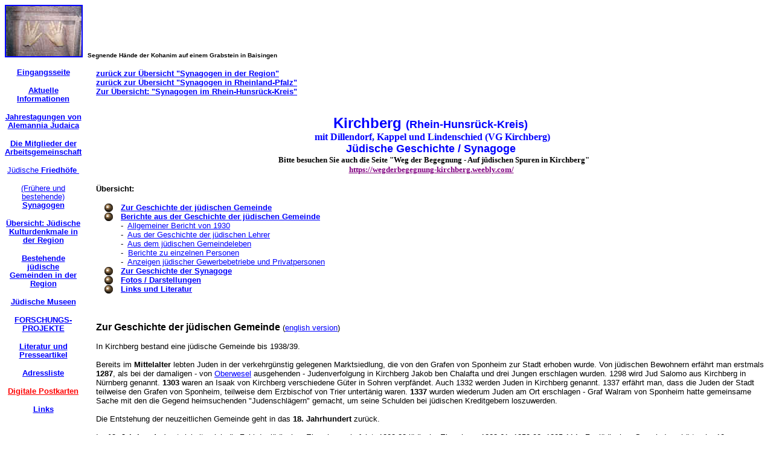

--- FILE ---
content_type: text/html
request_url: http://www.alemannia-judaica.de/kirchberg_synagoge.htm
body_size: 24224
content:
<html>

<head>
<meta http-equiv="Content-Type" content="text/html; charset=windows-1252">
<title>Die Synagoge in Kirchberg (Hunsrück) (Rhein-Hunsrück-Kreis)</title>
<meta name="GENERATOR" content="Microsoft FrontPage 6.0">
<meta name="ProgId" content="FrontPage.Editor.Document">
<meta name="Microsoft Theme" content="indust 0010, default">
<meta name="Microsoft Border" content="tlb, default">
</head>

<body bgcolor="#FFFFFF" text="#000000" link="#0000FF" vlink="#808080" alink="#00CCFF"><!--msnavigation--><table border="0" cellpadding="0" cellspacing="0" width="100%"><tr><td><!--mstheme--><font face="trebuchet ms,arial,helvetica">
<p><a href="images/Images%2024/Baisingen%20Friedhof%20154.jpg">
<img border="2" src="images/Images1/Baisingen_Friedhof_154_small.jpg" alt="Baisingen Friedhof 154.jpg (62551 Byte)" width="125" height="83"></a>&nbsp;
<font size="1"><b>Segnende Hände der Kohanim auf einem Grabstein in Baisingen
</b></font></p>

<!--mstheme--></font></td></tr><!--msnavigation--></table><!--msnavigation--><table dir="ltr" border="0" cellpadding="0" cellspacing="0" width="100%"><tr><td valign="top" width="1%"><!--mstheme--><font face="trebuchet ms,arial,helvetica">
<p align="center" style="line-height: 90%"><a href="index.htm"><br>
<font size="2"><b>Eingangsseite</b></font></a> </p>
<p align="center" style="line-height: 90%"><a href="aktuelles.htm">
<font size="2"><b>Aktuelle Informationen</b></font></a> </p>
<p align="center" style="line-height: 90%"><a href="jahrestagungen.htm"><b>
<font size="2">Jahrestagungen von Alemannia Judaica</font></b> </a></p>
<p align="center" style="line-height: 90%"><font size="2">
<a href="mitglieder_der_arbeitsgemeinschaft.htm"><b>Die Mitglieder der 
Arbeitsgemeinschaft</b></a> </font></p>
<p align="center" style="line-height: 90%"><font size="2">
<a href="juedische_friedhoefe.htm">Jüdische<b> Friedhöfe&nbsp;</b></a></font> </p>
<p align="center" style="line-height: 90%"><font size="2">
<a href="synagogen.htm">(Frühere und bestehende)<b> Synagogen</b></a></font>
</p>
<p align="center" style="line-height: 90%"><font size="2">
<a href="juedische_kulturdenkmale.htm"><b>Übersicht: Jüdische Kulturdenkmale 
in der Region</b></a></font> </p>
<p align="center" style="line-height: 90%"><font size="2">
<a href="bestehende_juedische_gemeinden.htm"><b>Bestehende jüdische Gemeinden 
in der Region</b> </a></font></p>
<p align="center" style="line-height: 90%"><font size="2">
<a href="juedische_museen.htm"><b>Jüdische Museen</b></a></font> </p>
<p align="center" style="line-height: 90%"><font size="2">
<a href="forschungsprojekte.htm"><b>FORSCHUNGS-<br>
PROJEKTE</b></a></font> </p>
<p align="center" style="line-height: 90%"><font size="2">
<a href="literatur_und_presseartikel.htm"><b>Literatur und Presseartikel</b></a></font>
</p>
<p align="center" style="line-height: 90%"><font size="2">
<a href="adressliste.htm"><b>Adressliste</b></a></font> </p>
<p align="center" style="line-height: 90%"><font size="2">
<a href="http://www.guweb.com/cgi-bin/postcard?id=ALEMANNIAJUDAICA">
<font color="#FF0000"><b>Digitale Postkarten</b></font></a></font> </p>
<p align="center" style="line-height: 90%"><font size="2">
<a href="links.htm"><b>Links</b></a></font> </p>
<p>&nbsp; </p>

<!--mstheme--></font></td><td valign="top" width="24"></td><!--msnavigation--><td valign="top"><!--mstheme--><font face="trebuchet ms,arial,helvetica"><p><font size="2">&nbsp;&nbsp;<br>
<b>
<a href="synagogen.htm">
zurück zur Übersicht &quot;Synagogen in der Region&quot;</a>&nbsp;&nbsp;<br>
<a href="rpf_synagogen.htm">
zurück zur Übersicht &quot;Synagogen in Rheinland-Pfalz&quot;</a>&nbsp;<br>
<a href="rpf_synagogen.htm#Rhein-Hunsrück-Kreis">Zur Übersicht:
&quot;Synagogen im Rhein-Hunsrück-Kreis&quot;</a>&nbsp;&nbsp;<br>
&nbsp;&nbsp;&nbsp;&nbsp;&nbsp;</b>
</font>
</p>
<p align="center"><b><font size="5" color="#0000FF">Kirchberg </font><font color="#0000FF" size="4">(Rhein-Hunsrück-Kreis)&nbsp;<br>
</font><font face="Trebuchet MS" color="#0000FF">mit Dillendorf, Kappel 
und Lindenschied (VG Kirchberg)<font color="#0000FF"><br>
</font></font><font color="#0000FF" size="4">Jüdische Geschichte / Synagoge&nbsp;<br>
</font><font face="Trebuchet MS" size="2">&nbsp; Bitte besuchen Sie auch die 
Seite &quot;Weg der Begegnung - Auf jüdischen Spuren in Kirchberg&quot; <br>
&nbsp;<a href="https://wegderbegegnung-kirchberg.weebly.com/"><font color="#800080">https://wegderbegegnung-kirchberg.weebly.com/</font></a>&nbsp;&nbsp;
</font></b></p>
<p><font size="2"><b>Übersicht:&nbsp; </b></font></p>
<!--mstheme--></font><!--msthemelist--><table border="0" cellpadding="0" cellspacing="0" width="100%">
	<!--msthemelist--><tr><td valign="baseline" width="42"><img src="_themes/indust/indbul1a.gif" width="15" height="15" hspace="13" alt="bullet"></td><td valign="top" width="100%"><!--mstheme--><font face="trebuchet ms,arial,helvetica"><font size="2"><b><a href="#Zur Geschichte der jüdischen Gemeinde">Zur Geschichte der jüdischen Gemeinde</a>&nbsp;&nbsp;</b></font><!--mstheme--></font><!--msthemelist--></td></tr>
	<!--msthemelist--><tr><td valign="baseline" width="42"><img src="_themes/indust/indbul1a.gif" width="15" height="15" hspace="13" alt="bullet"></td><td valign="top" width="100%"><!--mstheme--><font face="trebuchet ms,arial,helvetica"><font size="2"><b><a href="#Berichte aus der Geschichte der jüdischen Gemeinde">Berichte aus der Geschichte der jüdischen
    Gemeinde</a>&nbsp;&nbsp;&nbsp;<br>
    </b>-&nbsp; <a href="#Allgemeiner_Bericht_über_Kirchberg_(1930)">Allgemeiner 
	Bericht von 1930</a>&nbsp; <br>
    -&nbsp; <a href="#Aus der Geschichte der jüdischen Lehrer"> Aus der Geschichte der jüdischen Lehrer</a>&nbsp;&nbsp;&nbsp;<br>
    -&nbsp; <a href="#Aus dem jüdischen Gemeindeleben">Aus dem jüdischen
    Gemeindeleben</a>&nbsp;<br>
    -&nbsp; <a href="#Berichte zu einzelnen Personen aus der jüdischen Gemeinde">Berichte
    zu einzelnen Personen</a>&nbsp; <br>
	-&nbsp; <a href="#Anzeigen jüdischer Gewerbebetriebe und Privatpersonen">
	Anzeigen jüdischer Gewerbebetriebe und Privatpersonen</a>&nbsp; &nbsp;&nbsp;</font><!--mstheme--></font><!--msthemelist--></td></tr>
	<!--msthemelist--><tr><td valign="baseline" width="42"><img src="_themes/indust/indbul1a.gif" width="15" height="15" hspace="13" alt="bullet"></td><td valign="top" width="100%"><!--mstheme--><font face="trebuchet ms,arial,helvetica"><font size="2"><b><a href="#Zur Geschichte der Synagoge">Zur Geschichte der Synagoge</a>&nbsp;&nbsp;&nbsp;</b></font><!--mstheme--></font><!--msthemelist--></td></tr>
	<!--msthemelist--><tr><td valign="baseline" width="42"><img src="_themes/indust/indbul1a.gif" width="15" height="15" hspace="13" alt="bullet"></td><td valign="top" width="100%"><!--mstheme--><font face="trebuchet ms,arial,helvetica"><font size="2"><b><a href="#Fotos">Fotos / Darstellungen</a>&nbsp;&nbsp;&nbsp;&nbsp;</b></font><!--mstheme--></font><!--msthemelist--></td></tr>
	<!--msthemelist--><tr><td valign="baseline" width="42"><img src="_themes/indust/indbul1a.gif" width="15" height="15" hspace="13" alt="bullet"></td><td valign="top" width="100%"><!--mstheme--><font face="trebuchet ms,arial,helvetica"><font size="2"><b><a href="#Links und Literatur">Links und Literatur</a>&nbsp;&nbsp;&nbsp;</b></font><!--mstheme--></font><!--msthemelist--></td></tr>
<!--msthemelist--></table><!--mstheme--><font face="trebuchet ms,arial,helvetica">
<p><font size="2">&nbsp;&nbsp;&nbsp;</font></p>
<p><b><a name="Zur Geschichte der jüdischen Gemeinde">Zur Geschichte der jüdischen Gemeinde</a> </b><font size="2">(<a href="#Kirchberg im Huensrueck">english
version</a>)&nbsp;&nbsp;&nbsp;<br>
&nbsp;&nbsp;&nbsp;&nbsp;<br>
In Kirchberg bestand eine jüdische
Gemeinde bis 1938/39.&nbsp;<br>
&nbsp;&nbsp;<br>
Bereits im <b>Mittelalter</b> lebten Juden in der verkehrgünstig gelegenen
Marktsiedlung, die von den Grafen von Sponheim zur Stadt erhoben wurde. Von
jüdischen Bewohnern erfährt man erstmals <b>1287</b>, als bei der damaligen -
von <a href="oberwesel_synagoge.htm">Oberwesel</a> ausgehenden - Judenverfolgung
in Kirchberg Jakob ben Chalafta und drei Jungen erschlagen wurden. 1298 wird Jud Salomo aus
Kirchberg in Nürnberg genannt. <b>1303</b> waren an Isaak von Kirchberg
verschiedene Güter in
Sohren verpfändet. Auch 1332 werden Juden in Kirchberg genannt. 1337 erfährt
man, dass die Juden der Stadt teilweise den Grafen von Sponheim, teilweise dem
Erzbischof von Trier untertänig waren. <b>1337</b> wurden wiederum Juden am Ort
erschlagen - Graf Walram von Sponheim hatte gemeinsame Sache mit den die Gegend
heimsuchenden &quot;Judenschlägern&quot; gemacht, um seine Schulden bei
jüdischen Kreditgebern loszuwerden.&nbsp;&nbsp;&nbsp;&nbsp; &nbsp;<br>
&nbsp;&nbsp;<br>
Die Entstehung der neuzeitlichen Gemeinde geht in das <b>18. Jahrhundert </b>zurück.&nbsp;&nbsp;&nbsp;<br>
<br>
Im <b> 19. Jahrhundert</b> entwickelte sich die Zahl der jüdischen Einwohner wie
folgt: 1808 38 jüdische Einwohner, 1823 61, 1858 92, 1895 114.&nbsp; Zur 
jüdischen Gemeinde gehörten im 19. Jahrhundert auch Juden aus Dillendorf (vgl. 
unten Bericht zu Jacob Mayer), Kappel 
und Lindenschied. &nbsp;<br>
<br>
An <b>Einrichtungen</b> bestanden eine Synagoge (s.u.), eine jüdische Schule
(von 1842 bis 1876 Israelitische Elementarschule, dann
Religionsschule; der Unterrichtsraum und die Lehrerwohnung waren im 
Synagogengebäude),
ein rituelles Bad (Mikwe; im Keller der Synagoge) und ein <a href="kirchberg_friedhof.htm">Friedhof</a>. Zur
Besorgung religiöser Aufgaben der Gemeinde war ein <b> Lehrer</b> angestellt, der
zugleich als Vorbeter und Schochet tätig war (siehe Ausschreibungen der Stelle
unten). Erstmals wird die <b>jüdische Schule</b> 1823 genannt. Damals
unterrichtete an ihr ein Rabbiner Anselm Kahn. Von 1829 bis 1834 war als <b> Lehrer</b>
Isaak Weiss tätig. 1837 wurde Lehrer Simon Scheuer (bisher in <a href="laufersweiler_synagoge.htm">Laufersweiler</a>)
angestellt; seine Nachfolger waren: bis 1841 Elias Jakob Rosenberg aus Gnesen/Provinz
Posen, 1842 Simon Samter (bisher in <a href="bruttig_synagoge.htm">Bruttig</a>),
<b>Nathan Catz </b>(seit 1829 Religionslehrer in Kirchberg, 1842 bis 1867
Elementarlehrer; unter ihm hatte es 1845 und 1862 jeweils 23 Kinder in der
Schule); von 1867 bis 1876/83 Lehrer <b> Moses Mayer gen. </b><b> Eppstein</b>, der nach
Auflösung der Israelitischen Elementarschule noch bis 1883 als Religionslehrer
in Kirchberg tätig war. Von 1883 an hatte die Gemeinde folgende <b>Religionslehrer</b>:
Siegfried Wertheim (1883), Lazarus Tannenwald (1883 bis 1884), David Dublon
(1885), Benno Hummel (1886 bis 1893), Julius Rothschild (1893 bis 1899), Max
Maier (1902 bis 1904), Sami Stern aus Ungarn (1906 bis 1907), Rosenbusch (1909),
Wilhelm Buchheim (aus <a href="rosenthal_synagoge.htm">Rosenthal</a> bei
Frankenberg, 1911 bis 1921), Dagobert Löwenstein (aus <a href="felsberg_synagoge.htm">Felsberg</a>,
1921). 1921 nahmen nur
noch zwölf Kinder am Religionsunterricht teil, vier von ihnen besuchten das
Gymnasium in <a href="simmern_synagoge.htm">Simmern</a>. In den folgenden Jahren
war es immer schwieriger einen eigenen Religionslehrer zu finanzieren. Zunächst
übernahm Lehrer Bernhard Lehmann aus <a href="simmern_synagoge.htm">Simmern</a>
auch den Unterricht in Kirchberg. Als um 1930 alle drei benachbarten Gemeinden -
<b>Kirchberg</b>, <a href="simmern_synagoge.htm">Simmern</a> und <a href="gemuenden_sim_synagoge.htm">Gemünden</a>
- keinen eigenen Lehrer mehr finanzieren konnten, wurde mit Josef Carlebach ein
Bezirksreligionslehrer eingestellt.&nbsp;&nbsp; &nbsp; &nbsp; &nbsp;&nbsp;<br>
&nbsp;&nbsp;<br>
Im <b>Ersten Weltkrieg</b> fiel aus der jüdischen Gemeinde Ernst Israel (geb. 3.7.1895 in Kirchberg, gef. 
22.1.1915).&nbsp;<br>
&nbsp;&nbsp; &nbsp;<br>
<b>
Um 1924</b>, als zur Gemeinde 72 Personen gehörten (etwa 5 % von insgesamt
1.450 Einwohnern), waren die Gemeindevorsteher Alfred Goldschmidt, Julius Frank
und Siegmund Frank. Der Repräsentanz gehörten Heinrich Gerson, Siegmund
Gerson, Julius Hirsch, Simon Mayer, Isidor Stern und Isidor Frank an. Einen
eigenen Lehrer hatte die Gemeinde damals nicht - zum Unterricht der damals sechs
schulpflichtigen Kinder der Gemeinde kam regelmäßig der bereits genannte
Lehrer Bernhard Lehmann aus <a href="simmern_synagoge.htm">Simmern</a>.
<b>1932</b> waren die Gemeindevorsteher Isidor Frank (1. Vors.), Max Heymann
(Schriftführer) und Alfred Israel (Schatzmeister). An jüdischen <b>Vereinen</b>
gab es u.a. den <i>Israelitischen Frauenverein</i> (1932 unter Vorsitz der Frau
von Heinrich Gerson; Zweck und Arbeitsgebiet: Wohltätigkeit). Im Schuljahr
1931/32 erhielten fünf Kinder der Gemeinde Religionsunterricht.&nbsp; &nbsp;<br>
<br>
<b>
1933</b> lebten noch&nbsp;67 jüdische Personen in der Stadt (Zählung Juni
1933). </font><span style="font-size: 10pt">In
den folgenden Jahren sind alle von ihnen auf Grund der Folgen des wirtschaftlichen Boykotts,
der zunehmenden Entrechtung und der
Repressalien weggezogen (46 Personen, davon 31 nach Köln) beziehungsweise
ausgewandert (15 in die Vereinigten Staaten). Beim <b>Novemberpogrom 1938</b>
wurde die Synagoge geschändet (s.u.). Bis September 1939 hatten alle jüdischen
Einwohner die Stadt verlassen.<br>
&nbsp;&nbsp;&nbsp;&nbsp;<br>
</span><font size="2">Von den in Kirchberg geborenen und/oder
längere Zeit am Ort wohnhaften jüdischen Personen sind <b> in der NS-Zeit
umgekommen</b> (Angaben nach den Listen von <a href="http://www.yadvashem.org/">Yad
Vashem, Jerusalem</a> und den Angaben des &quot;<a href="http://www.bundesarchiv.de/gedenkbuch/directory.html">Gedenkbuches
- Opfer der Verfolgung der Juden unter der nationalsozialistischen
Gewaltherrschaft in Deutschland 1933-1945</a>&quot;):&nbsp;Rebekka Emanuel geb.
Hirsch (1890), Julius Epstein
(1923), Alfred Frank (1908), Isidor Frank (1876), Jacob Frank (1901), Johanna
Frank geb. Gerson (1877), Julius Frank (1879), Karoline Frank (1907), Leopold
Frank (1876), Richard Frank (1904), Rosa Frank geb. Mayer (1878), Kurt Friedberg
(1933), Meta Friedberg geb. Gerson (1906), Albert Gerson (1878, <a href="http://www.stolpersteine-stuttgart.de/index.php?docid=528">Stolperstein
in Stuttgart, Theodor-Heuss-Straße 5</a>), Gustav Gerson
(1881), Karl Gerson (1910), Siegmund Gerson (1875), Sybilla Gerson (1885),
Johanna Goldschmidt geb. Frank (1872), Frieda Gutmann geb. Gerson (1887), Alfred
Haimann (1893), Betty Haimann (1907), Emil Haimann (1909), Julius Haimann
(1907), Max Haimann (1888), Ludwig Heymann (1875), David Hirsch (1882), Gustav
Hirsch (1903), Johanna Hirsch (1901), Julius Hirsch (1871), Klara Hirsch (1904),
Rosa Hirsch (1886, <a href="http://stolpersteine-hamburg.de/index.php?MAIN_ID=7&amp;BIO_ID=1244">Stolperstein
in Hamburg, Oberstraße 5</a>), Adelhaide Israel geb. Gerson (1870), Ella Israel (1895),
Mayer Friedrich Israel (1889), Robert Israel (1892), Thea Israel (1927), Julie
Kahn geb. May (1850), Herrmann Kussel (1882), Leopold Kussel (1884), Alwine Leib
geb. Gerson (1871), Jakob Mayer (1907), Jeanette (Jenny) Mayer (1903),
Johanna Mayer geb. Kussel (1877), Josefine Philippine Mayer geb. Mayer (1859, <i>verh.
mit Louis Mayer aus Bad Soden in Berlin</i>), Bertha Michel geb. Haimann
(1907), Rosine Rattenbach geb. Frank (1911), Luise Schmulowitz geb. Frank
(1877), Johanna Ullmann geb. Israel (1863), Adolf Wagner (1872), Amalie Wagner
geb. Samson (1884), Ida Weinberg geb. Gerson (1875), Paula Weinberg geb. Falke
(1898).&nbsp;<br>
&nbsp;<br>
<i>Hinweis: eine Zusammenstellung der Namen auf Grund der angegebenen Listen ist
sehr schwierig, da es in anderen Orten mit Namen Kirchberg auch jüdische
Familien gab. So ist die obige Liste vermutlich unvollständig; auch sind
einzelne Verwechslungen nicht auszuschließen. Die Liste wird bei Vorliegen
weiterer Quellen nochmals überarbeitet.&nbsp;<br>
</i>&nbsp;&nbsp;&nbsp;<br>
Am 8. <b>November 1998</b> wurde von der Stadt Kirchberg auf dem Marktplatz vor der
Tourist-Information ein <b>Gedenkstein</b> für die aus der Stadt ermordeten
Juden
errichtet. Der Gedenkstein enthält die Inschrift &quot;Versöhnung heißt
Erinnerung&quot;.&nbsp;&nbsp;<br>
2017 und 2019 wurden in Kirchberg insgesamt 46 &quot;<b>Stolpersteine</b>&quot; 
verlegt (siehe Presseberichte unten). &nbsp;&nbsp; &nbsp;&nbsp;&nbsp;&nbsp;&nbsp;&nbsp;&nbsp;&nbsp;&nbsp;&nbsp;&nbsp;&nbsp;&nbsp;&nbsp;&nbsp;&nbsp;&nbsp;
&nbsp;<br>
&nbsp; &nbsp;&nbsp;&nbsp;&nbsp;<br>
&nbsp;&nbsp;&nbsp;&nbsp;&nbsp;&nbsp;<br>
&nbsp;&nbsp;&nbsp;&nbsp;&nbsp;&nbsp;<br>
</font><b><a name="Berichte aus der Geschichte der jüdischen Gemeinde">Berichte aus der Geschichte der jüdischen Gemeinde</a>&nbsp;<font size="2"><br>
&nbsp;&nbsp;&nbsp;&nbsp;<br>
<font color="#0000FF"><a name="Allgemeiner_Bericht_über_Kirchberg_(1930)">
Allgemeiner Bericht über Kirchberg 
(1930)</a>&nbsp;</font>&nbsp;</font></b></p><!--mstheme--></font><table border="0" width="86%">
  <tr>
    <td width="100%"><!--mstheme--><font face="trebuchet ms,arial,helvetica"><font size="2">
	<a href="images/Images%20476/Kirchberg%20Israelitisches%20Familienblatt%2019300619.jpg">
	<img border="2" src="images/Images%20476/Kirchberg%20Israelitisches%20Familienblatt%2019300619_small.jpg" align="left" xthumbnail-orig-image="images/Images 476/Kirchberg Israelitisches Familienblatt 19300619.jpg"></a> Artikel 
	im &quot;Israelitischen Familienblatt&quot; vom 19. 
	Juni 1930 (Aus der Reihe <b>&quot;Mit jüdischen Augen 
	durch deutsche Lande - III. Vom Idarwald an den Rhein. <br>
	</b>Von S. Lilienthal, Wiesbaden):&nbsp; &quot;<b>Kirchberg</b>, 427 Meter 
	ü. d. M., ein Städtchen von fast 1.200 Einwohnern, mit stattlicher jüdischer 
	Gemeinde von 1924: 72 Seelen, Synagoge und <a href="kirchberg_friedhof.htm">
	Friedhof</a>. Von den 30 Judenfamilien, die im Anfang des 14. Jahrhunderts 
	in der Grafschaft Sponheim wohnten, scheinen sich etliche in Kirchberg 
	niedergelassen zu haben, denn zirka 1337 wird von hier eine Judenverfolgung 
	gemeldet.<br>
	Da Kirchberg einer der höchstgelegenen Orte des Hunsrück ist und manches 
	interessante Gebäude besitzt und zahlreiche unterhaltsame Spaziergänge 
	aufweist (nach Ravengiersburg, nach Dorf und Burg Dill als Tagestouren; die 
	nach Büchenbeuren und Simmern usw.), hat es mit Recht einen Namen als 
	Luftkurort. Von Kirchberg nach Simmern sind wieder nur zirka 10 1/2 
	Kilometer, die man auch mit der Bahn zurücklegen kann...&quot;&nbsp;&nbsp; </font><!--mstheme--></font></td>
  </tr>
</table><!--mstheme--><font face="trebuchet ms,arial,helvetica">
<p><b><font size="2">&nbsp;&nbsp; <br>
<a name="Aus der Geschichte der jüdischen Lehrer">Aus der Geschichte der
jüdischen Lehrer&nbsp;</a>&nbsp;&nbsp;&nbsp; <br>
<font color="#0000FF">
Ausschreibungen der Stelle des Religionslehrers / Vorbeters / Schochet&nbsp;1879
/ 1884 / 1885 / 1890 / 1891 / 1902 / 1907&nbsp;&nbsp; &nbsp;</font></font></b><font size="2">
</font>
</p>
<!--mstheme--></font><table border="0" width="86%">
  <tr>
    <td width="100%"><!--mstheme--><font face="trebuchet ms,arial,helvetica"><a href="images/Images%20157/Kirchberg%20Israelit%2004061879.jpg"><font size="2"><img border="2" src="images/Images%20157/Kirchberg_Israelit_04061879_small.jpg" alt="Kirchberg Israelit 04061879.jpg (51619 Byte)" width="124" height="67" align="left"></font></a><font size="2">Anzeige
      in der Zeitschrift &quot;Der Israelit&quot; vom 4. Juni <b>1879</b>:
      &quot;Die hiesige Religions-Lehrerstelle, verbunden mit dem Schächter-
      und Vorbeterdienst ist vom 1. August dieses Jahres ab vakant. Jährlich
      fixer Gehalt 600 Mark. Nebenverdienst 5-600 ohne Garantie, freie Wohnung.
      Reisevergütung findet nicht statt, außer wenn Vertrag abgeschlossen
      wird, kann ein bekannter Lehrer am Gehalte etwas mehr erlangen.&nbsp;<br>
      Kirchberg, Rheinpreußen, im Mai 1879.&nbsp;<br>
      Der Synagogen-Vorstand: <b>Benedikt</b>.&quot;&nbsp;&nbsp;&nbsp;&nbsp;&nbsp;&nbsp;</font><!--mstheme--></font></td>
  </tr>
  <tr>
    <td width="100%"><!--mstheme--><font face="trebuchet ms,arial,helvetica"><font size="2">&nbsp;</font><!--mstheme--></font></td>
  </tr>
  <tr>
    <td width="100%"><!--mstheme--><font face="trebuchet ms,arial,helvetica"><a href="images/Images%20157/Kirchberg%20Israelit%2020101884.jpg"><font size="2"><img border="2" src="images/Images%20157/Kirchberg_Israelit_20101884_small.jpg" alt="Kirchberg Israelit 20101884.jpg (50724 Byte)" width="124" height="71" align="left"></font></a><font size="2">Anzeige
      in der Zeitschrift &quot;Der Israelit&quot; vom 20. Oktober <b>1884</b>:
      &quot;Die hiesige Religionslehrerstelle, verbunden mit <i>Chasan</i>
      (Kantor) und <i>Schochet</i> mit einem fixen Jahresgehalt von 5 bis 600
      Mark, nebst 4 bis 500 Mark Nebeneinkünfte und freier Wohnung ist zum 1.
      Januar 1885 zu besetzen.&nbsp;<br>
      Reflektierende wollen baldigst ihre Zeugnisse an den Unterzeichneten
      einsehen.&nbsp;<br>
      Kirchberg. Der Kultus-Vorsteher <b>Benedikt</b>.&nbsp;&nbsp;&nbsp;&nbsp;&nbsp;</font><!--mstheme--></font></td>
  </tr>
  <tr>
    <td width="100%"><!--mstheme--><font face="trebuchet ms,arial,helvetica"><font size="2">&nbsp;&nbsp;</font><!--mstheme--></font></td>
  </tr>
  <tr>
    <td width="100%"><!--mstheme--><font face="trebuchet ms,arial,helvetica"><a href="images/Images%20157/Kirchberg%20Israelit%2026011885.jpg"><font size="2"><img border="2" src="images/Images%20157/Kirchberg_Israelit_26011885_small.jpg" alt="Kirchberg Israelit 26011885.jpg (69596 Byte)" width="124" height="76" align="left"></font></a><font size="2">Anzeige
      in der Zeitschrift &quot;Der Israelit&quot; vom 26. Januar <b>1885</b>:
      &quot;Die Religionslehrer-, Vorbeter- und Schächterstelle ist bis zum 1.
      April dieses Jahres zu besetzen. Reflektierende wollen ihre Zeugnisse
      baldigst an den Unterzeichneten einsehenden. Der Jahresgehalt 600 Mark
      nebst freier Wohnung und 300-400 Mark Nebeneinkünfte.&nbsp;<br>
      Russen und Polen bleiben unberücksichtigt.&nbsp;<br>
      Kirchberg (Regierungsbezirk Koblenz).&nbsp;<br>
      Der Kultusvorsteher <b>B. Benedikt.&quot;</b>&nbsp;&nbsp;&nbsp;</font><!--mstheme--></font></td>
  </tr>
  <tr>
    <td width="100%"><!--mstheme--><font face="trebuchet ms,arial,helvetica"><font size="2">&nbsp;</font><!--mstheme--></font></td>
  </tr>
  <tr>
    <td width="100%"><!--mstheme--><font face="trebuchet ms,arial,helvetica"><a href="images/Images%20157/Kirchberg%20Israelit%2005061890.jpg"><font size="2"><img border="2" src="images/Images%20157/Kirchberg_Israelit_05061890_small.jpg" alt="Kirchberg Israelit 05061890.jpg (43386 Byte)" width="124" height="69" align="left"></font></a><font size="2">Anzeige
      in der Zeitschrift &quot;Der Israelit&quot; vom 5. Juni <b>1890</b>:
      &quot;Wir suchen für 1. Juli dieses Jahres einen unverheirateten,
      tüchtigen Lehrer, Vorbeter und Schochet. Gehalt 5-600 Mark nebst ca.
      3-400 Mark Nebeneinkünften und freier Wohnung. Reflektanten belieben sich
      an den unterzeichneten Vorsteher melden zu wollen. Ausländer finden keine
      Berücksichtigung.&nbsp;<b><br>
      Kirchberg</b> (Hunsrück), 1. Juni 1890. <b>Joseph Gerson.</b>&quot;&nbsp;&nbsp;&nbsp;&nbsp;&nbsp;</font><!--mstheme--></font></td>
  </tr>
  <tr>
    <td width="100%"><!--mstheme--><font face="trebuchet ms,arial,helvetica"><font size="2">&nbsp;&nbsp;</font><!--mstheme--></font></td>
  </tr>
  <tr>
    <td width="100%"><!--mstheme--><font face="trebuchet ms,arial,helvetica"><a href="images/Images%20157/Kirchberg%20Israelit%2004081890.jpg"><font size="2"><img border="2" src="images/Images%20157/Kirchberg_Israelit_04081890_small.jpg" alt="Kirchberg Israelit 04081890.jpg (47514 Byte)" width="124" height="69" align="left"></font></a><font size="2">Anzeige
      in der Zeitschrift &quot;Der Israelit&quot; vom 4. August <b> 1890:</b>
      &quot;Wir suchen per sofort einen unverheirateten, tüchtigen Lehrer,
      Schochet und besonders guten Vorsänger. Gehalt 5 bis 600 Mark nebst ca.
      3-400 Mark Nebeneinkünften und freier Wohnung. Reflektanten belieben sich
      bei dem unterzeichneten Vorsteher melden zu wollen. Ausländer finden
      keine Berücksichtigung.&nbsp;<b><br>
      Kirchberg</b> (Hunsrück), 1. August 1890. <b>Joseph Gerson</b>.&quot;&nbsp;&nbsp;&nbsp;&nbsp;&nbsp;&nbsp;</font><!--mstheme--></font></td>
  </tr>
  <tr>
    <td width="100%"><!--mstheme--><font face="trebuchet ms,arial,helvetica"><font size="2">&nbsp;</font><!--mstheme--></font></td>
  </tr>
  <tr>
    <td width="100%"><!--mstheme--><font face="trebuchet ms,arial,helvetica"><a href="images/Images%20157/Kirchberg%20Israelit%2016031891.jpg"><font size="2"><img border="2" src="images/Images%20157/Kirchberg_Israelit_16031891_small.jpg" alt="Kirchberg Israelit 16031891.jpg (45749 Byte)" width="124" height="74" align="left"></font></a><font size="2">Anzeige
      in der Zeitschrift &quot;Der Israelit&quot; vom 16. März <b>1891</b>:
      &quot;Wir suchen per sofort einen tüchtigen, unverheirateten Lehrer,
      welcher ein guter Vorbeter, Schochet und Kinderlehrer ist. Gehalt bei
      freier Wohnung Mark 600 nebst ca. 300-400 Mark Nebenverdienste. Bewerber
      wollen ihre Zeugnisse an den Unterzeichneten einsenden. Ausländer finden
      keine Berücksichtigung.&nbsp;<br>
      Kirchberg, März 1891. <b>Joseph Gerson</b>,
      Vorstand.&quot;&nbsp;&nbsp;&nbsp;&nbsp;&nbsp;</font><!--mstheme--></font></td>
  </tr>
  <tr>
    <td width="100%"><!--mstheme--><font face="trebuchet ms,arial,helvetica"><font size="2">&nbsp;</font><!--mstheme--></font></td>
  </tr>
  <tr>
    <td width="100%"><!--mstheme--><font face="trebuchet ms,arial,helvetica"><a href="images/Images%20157/Kirchberg%20Israelit%2003011901.jpg"><font size="2"><img border="2" src="images/Images%20157/Kirchberg_Israelit_03011901_small.jpg" alt="Kirchberg Israelit 03011901.jpg (51614 Byte)" width="124" height="150" align="left"></font></a><font size="2">Anzeige
      in der Zeitschrift &quot;Der Israelit&quot; vom 3. Januar <b>1891</b>:
      &quot;Die hiesige<b> Religionslehrer-, Kantor- </b>und<b> Schochetstelle</b>
      ist mit einem Gehalt von 600 Mark und mit einem Nebenverdienst von 300 bis
      400 Mark, nebst freier Wohnung und Heizung, eventuell per sofort zu
      besetzen. Seminaristisch gebildete, unverheiratete Bewerber wollen sich
      bei dem unterzeichneten Vorstand melden.&nbsp;&nbsp;&nbsp;&nbsp;<br>
      <b>David Israel,</b>&nbsp;<br>
      Kirchberg, Hunsrück.&nbsp;&nbsp;<br>
      Der Gewählte bekommt Reisevergütung.&quot;&nbsp;&nbsp;&nbsp;</font><!--mstheme--></font></td>
  </tr>
  <tr>
    <td width="100%"><!--mstheme--><font face="trebuchet ms,arial,helvetica"><font size="2">&nbsp;</font><!--mstheme--></font></td>
  </tr>
  <tr>
    <td width="100%"><!--mstheme--><font face="trebuchet ms,arial,helvetica"><font size="2">
	<a href="images/Images%20480/Kirchberg%20Israelit%20Famblatt%2019020529.jpg">
	<img border="2" src="images/Images%20480/Kirchberg%20Israelit%20Famblatt%2019020529_small.jpg" align="left" xthumbnail-orig-image="images/Images 480/Kirchberg Israelit Famblatt 19020529.jpg"></a>Anzeige 
	in der Zeitschrift &quot;Israelitisches Familienblatt&quot; vom 29. Mai <b>1902</b>: 
	&quot;Gesucht für die hiesige Gemeinde ein<b><br>
	Lehrer, Kantor und Schochet, </b><br>
	welcher seminaristisch gebildet und geborener Deutscher sein muss. Gehalt 
	700 Mark, Nebenverdienst 400 Mark, nebst freier Wohnung und Heizung. Die 
	Stelle kann sofort besetzt werden. Bewerber wollen sich gefälligst melden an <br>
      <b>David Israel,</b>&nbsp;<br>
      <b>Kirchberg</b>, Regierungsbezirk Koblenz.&quot;&nbsp;&nbsp;&nbsp;&nbsp;
	</font><!--mstheme--></font></td>
  </tr>
  <tr>
    <td width="100%"><!--mstheme--><font face="trebuchet ms,arial,helvetica"><font size="2">&nbsp; </font><!--mstheme--></font></td>
  </tr>
  <tr>
    <td width="100%"><!--mstheme--><font face="trebuchet ms,arial,helvetica"><a href="images/Images%20157/Kirchberg%20Israelit%2019091907.jpg"><font size="2"><img border="2" src="images/Images%20157/Kirchberg_Israelit_19091907_small.jpg" alt="Kirchberg Israelit 19091907.jpg (54752 Byte)" width="124" height="75" align="left"></font></a><font size="2">Anzeige
      in der Zeitschrift &quot;Der Israelit&quot; vom 19. September <b>1907</b>:
      &quot;In unserer Gemeinde ist die Stelle eines <b>Religionslehrers,
      Kantors und Schächters sofort zu besetzen.</b>&nbsp;<br>
      Anfangsgehalt 900-1000 Mark, Nebeneinkünfte ca. 5-600 Mark und
      Mietsentschädigung. Seminaristisch gebildete, inländische Bewerber
      belieben Offerten mit Zeugnisabschriften einzureichen.&nbsp;<b><br>
      Kirchberg</b>, (Hunsrück) Regierungsbezirk Koblenz.&nbsp;<br>
      Der Vorsitzende des Vorstandes: <b>D. Israel.</b>&quot;&nbsp;&nbsp;&nbsp;&nbsp;&nbsp;&nbsp;</font><!--mstheme--></font></td>
  </tr>
  <tr>
    <td width="100%"><!--mstheme--><font face="trebuchet ms,arial,helvetica"><font size="2">&nbsp; </font><!--mstheme--></font></td>
  </tr>
  <tr>
    <td width="100%"><!--mstheme--><font face="trebuchet ms,arial,helvetica"><font size="2">
	<a href="images/Images%20480/Kirchberg%20Israelit%20Famblatt%2019100721.jpg">
	<img border="2" src="images/Images%20480/Kirchberg%20Israelit%20Famblatt%2019100721_small.jpg" align="left" xthumbnail-orig-image="images/Images 480/Kirchberg Israelit Famblatt 19100721.jpg"></a>Anzeige 
	in der Zeitschrift &quot;Israelitisches Familienblatt&quot; vom 21. Juli 1910: 
	&quot;Infolge Berufung unseres Lehrers in den öffentlichen Volksschuldienst ist 
	die <b><br>
	Religionslehrer-, Vorbeter- und Schächter-Stelle</b><br>
	in unserer Gemeinde sofort oder per 1. September zu besetzen. <br>
	Das Gehalt beträgt Mk. 1000 .—, Nebeneinkünfte Mk. 500 bis 700 (Mk. 500 
	garantiert). Herr Lehrer <b>Rosenbusch</b> in
	<a href="harmuthsachsen_synagoge.htm">Harmuthsachsen</a> (Bez. Cassel) 
	erteilt gern weitere Auskunft. Nur seminaristisch gebildete Inländer 
	belieben Offerten einzureichen. <br>
	<b>Der Vorsitzende der Repräsentanten: S. Simon. Kirchberg (Regierungsbezirk 
	Koblenz)</b>.&quot;&nbsp;&nbsp;&nbsp; </font><!--mstheme--></font></td>
  </tr>
</table><!--mstheme--><font face="trebuchet ms,arial,helvetica"><p><font size="2">&nbsp;&nbsp;<br>
&nbsp;&nbsp;<br>
<b><a name="Aus dem jüdischen Gemeindeleben">Aus dem
jüdischen Gemeindeleben</a>&nbsp;&nbsp;&nbsp;<br>
<font color="#0000FF">Fortschritte im Gemeindeleben - Bericht von Lehrer Moses
Eppstein (1867)&nbsp;&nbsp;&nbsp;</font></b> </font>
</p>
<!--mstheme--></font><table border="0" width="86%">
  <tr>
    <td width="100%"><!--mstheme--><font face="trebuchet ms,arial,helvetica"><a href="images/Images%20157/Kirchberg%20AZJ%2024121867.JPG"><font size="2"><img border="2" src="images/Images%20157/Kirchberg_AZJ_24121867_small.JPG" alt="Kirchberg AZJ 24121867.JPG (166899 Byte)" width="124" height="245" align="left"></font></a><font size="2">Anzeige
      in der &quot;Allgemeinen Zeitung des Judentums&quot; vom 24. Dezember
      1867: &quot;<b>Kirchberg</b> (Hunsrück), im Dezember (1867). So wie in
      allen Gauen Deutschlands, so zeigt sich auch endlich in unserer
      abgeschlossenen Gegend ein Fortschritt. So lange Juden hier wohnen, waren
      dieselben von jedem öffentlichen Ehrenamte ausgeschlossen; bei der
      gestrigen <b>Stadtratwahl</b> aber wurde zum ersten Male ein Jude,
      Kaufmann Heymann, gewählt, und zwar lediglich von Nichtjuden; ebenso
      haben unsere vorigen Stadträte uns 250 Thaler zu unserem <b>Synagogenbau</b>
      genehmigt. Etwas derartiges kannte man bis dato hier auf dem Hunsrück
      nicht; ebenso wenig wusste man von einer jüdischen <b>Lehrerkonferenz</b>
      etwas; am 20. November dieses Jahres war nun die erste hier in Kirchberg;
      freilich war die Beteiligung eine geringe, denn es erschienen nur acht;
      wenn man aber bedenkt, dass die Lehrer in hiesiger Nähe nicht so dicht
      gesät sind, als in anderen Gegenden, und die Verbindungswege zwischen
      manchen Orten sehr schlecht sind, so kann man mit diesem Anfang wohl
      zufrieden sein, denn es gibt uns doch den Beweis, dass auch den Lehrern
      unserer Gegend der kollegialische Sinn nicht fehlt, wie das schon mitunter
      ausgesprochen wurde, wenn nur die Anregung und Aufforderung eine derartige
      ist, dass uns die Ausführung möglich ist; dass wir uns nicht an den
      westfälischen Konferenzen beteiligen können, hat lediglich darin seinen
      Grund, dass dieselben uns zu entfernt abgehalten werden. So gering dieser
      Anfang, und so schwach unsere Kräfte, so hoffen wir doch, dass unsere
      nächste Konferenz, den 9. März in <a href="hottenbach_synagoge.htm">Hottenbach</a>
      stärker besucht werden wird.&nbsp;&nbsp;&nbsp;&nbsp;&nbsp;&nbsp;<br>
      Also ihr Kollegen der Bezirke Trier und Koblenz! Lasst uns nicht allein!
      reicht uns brüderlich die Hand. Lasst den 9. März uns zu einem Tag der
      Freude werden. So wie die Erde in dieser Zeit zu neuem Leben erwacht, so
      erwachet auch ihr Herren von Mosel und Saar, von Nahe und Glan, aus dem
      langen Schlafe! <b>M. Eppstein</b>.&quot;&nbsp;&nbsp;&nbsp;&nbsp;</font><!--mstheme--></font></td>
  </tr>
</table><!--mstheme--><font face="trebuchet ms,arial,helvetica"><p><font size="2" color="#0000FF"><b>&nbsp;&nbsp;&nbsp; <br>
Spendenaufruf für Jacob Mayer aus Dillendorf (1892) &nbsp;&nbsp;</b></font><font size="2"> 
<i>&nbsp;&nbsp; </i> </font>
</p><!--mstheme--></font><table border="0" width="86%">
  <tr>
    <td width="100%"><!--mstheme--><font face="trebuchet ms,arial,helvetica"><font size="2">
	<a href="images/Images%20480/Kirchberg%20Israelit%2018760126.jpg">
	<img border="2" src="images/Images%20480/Kirchberg%20Israelit%2018760126_small.jpg" align="left" xthumbnail-orig-image="images/Images 480/Kirchberg Israelit 18760126.jpg"></a>Artikel
      in der Zeitschrift &quot;Der Israelit&quot; vom 26. Januar 1876: &quot;<b>Aufruf 
	und Bitte<br>
	an alle edle Glaubensbrüder!</b><i><br>
	'Glücklich ist derjenige, der sich des Armen annimmt, am Tage des Unglücks 
	wird ihn der Ewige retten' </i>(Psalm 41,2). Ein trauriges Missgeschick traf 
	am 12. d. M. unsern armen, schon betagten Mitbürger und Glaubensbruder <b>
	Jacob Mayer</b> aus <b>Dillendorf</b>. Er verlor seine Brieftasche, worin 
	1100 Mark waren; dieselben waren nicht sein Eigentum, sondern zum Abholen 
	von schon verkauften Ochsen bestimmt. Da nun derselbe trotz seiner Armut 
	sich stets als ehrlich erwiesen, und er sich bei seinem unermüdlichen Fleiße 
	etwas Kredit erworben, so trifft ihn dieser Schlag umso mehr, besonders da 
	er schon ziemlich bejahrt und Familienvater von 9 Kindern, von denen der 
	älteste Knabe 15 Jahre alt, ist. <br>
	Wer nun unsere hiesigen Hunsrücker Verhältnisse kennt, wird es den 
	Unterzeichneten nicht verdenken, wenn dieselben ihre Stimme erheben, und um 
	Hilfe und Beisteuer flehen für den Armen.<br>
	Wir sind nicht im Stande, diesem jetzt sehr bedürftigen braven Jehudi 
	aufzuhelfen, und richten an alle edle Herzen die Bitte um Hilfe und Steuer; 
	mögen Alle, denen der Herr Glücksgüter geschenkt hat, ihr Scherflein 
	beitragen, dass dem Armen ge­holfen werde. Der Segen Gottes allen Denen; die 
	da <i>sich des Armen annehmen</i>, am Tage des Leidens rettet der Ewige... 
	Möge unser Ruf nicht vergebens erschallen, <i>Amen</i>.<br>
	Gelder nimmt in Empfang die verehrliche Redaktion dieses Blattes sowie die 
	Unterzeichneten.<br>
	<b>Kirchberg</b> Reg.-Bez., im Januar 1876, <b>M. Eppstein,</b> Lehrer und
	<b>Gerson Josef</b>, Vorstand.&quot;&nbsp;&nbsp;&nbsp;&nbsp;&nbsp;&nbsp;&nbsp;</font><!--mstheme--></font></td>
  </tr>
</table><!--mstheme--><font face="trebuchet ms,arial,helvetica">
<p><font size="2" color="#0000FF"><b>&nbsp;&nbsp; <br>
Spendenaufruf für eine verarmte Familie - unterzeichnet von Lehrer Benno Hummel
(1889)&nbsp;&nbsp;</b></font><font size="2"> </font>
</p>
<!--mstheme--></font><table border="0" width="86%">
  <tr>
    <td width="100%"><!--mstheme--><font face="trebuchet ms,arial,helvetica"><font size="2"><a href="images/Images%20157/Kirchberg%20Israelit%2008041889.jpg"><img border="2" src="images/Images%20157/Kirchberg_Israelit_08041889_small.jpg" alt="Kirchberg Israelit 08041889.jpg (63415 Byte)" width="124" height="126" align="left"></a>Anzeige
      in der Zeitschrift &quot;Der Israelit&quot; vom 8. April 1889: &quot;<b>Edle
      Glaubensgenossen. Rasche Hilfe tut Not!</b>&nbsp;<br>
      Im Vertrauen auf die große Opferwilligkeit in Israel,<i> Erbarmer, Söhne
      von Erbarmern,</i> mich stützend, bittet der Unterzeichnete für einen
      durch unverschuldetes Unglück verarmten Familienvater mildtätige
      Glaubensgenossen, ihm freundliche Gaben gütigst zuführen zu wollen.
      Bewähret auch hier wieder Euren edlen Sinn!&nbsp;<i><br>
      Der Heilige - gepriesen sei er - gebe Euch den Lohn!</i>&nbsp;<br>
      Im Voraus sage ich den edlen Spendern innigsten Dank mit der Bemerkung,
      dass die eingehenden Sendungen im 'Israelit' dankend quittiert
      werden.&nbsp;&nbsp;<br>
      Kirchberg (Hunsrück), 4. April 1889. <b>B. Hummel,</b>
      Lehrer.&quot;&nbsp;&nbsp;&nbsp;&nbsp;&nbsp;&nbsp;&nbsp;</font><!--mstheme--></font></td>
  </tr>
</table><!--mstheme--><font face="trebuchet ms,arial,helvetica">
<p><font size="2">&nbsp;&nbsp;&nbsp;&nbsp;</font><font size="2" color="#0000FF"><b> <br>
Der Arzt Dr. Junkermann in Kirchberg kann wegen seiner antisemitischen 
Verleumdungen nicht länger am Ort tätig sein (1892) &nbsp;&nbsp;</b></font><font size="2"> 
<br>
<i>Anmerkung: zum Xantener Ritualmordvorwurf siehe&nbsp;
<a href="https://de.wikipedia.org/wiki/Xantener_Ritualmordvorwurf">
https://de.wikipedia.org/wiki/Xantener_Ritualmordvorwurf</a>; ähnlicher Bericht 
in der &quot;Israelitischen Wochenschrift&quot; vom 22. Juli 1892 S. 241.&nbsp;&nbsp;&nbsp;
</i> </font>
</p><!--mstheme--></font><table border="0" width="86%">
  <tr>
    <td width="100%"><!--mstheme--><font face="trebuchet ms,arial,helvetica">
	<a href="images/Images%20480/Kirchberg%20Israelit%2018920728.jpg">
	<img border="2" src="images/Images%20480/Kirchberg%20Israelit%2018920728_small.jpg" align="left" xthumbnail-orig-image="images/Images 480/Kirchberg Israelit 18920728.jpg"></a><font size="2">Artikel
      in der Zeitschrift &quot;Der Israelit&quot; vom 28. Juli 1892: &quot;<b>Kirchberg</b>, 
	15. Juli. Wir lesen in der Trier'schen Zeitung: Ziemliches Aufsehen erregt 
	hierselbst die Tatsache, dass der seit einigen Jahren hier praktizierende 
	Arzt, <b>Herr Dr. med. Junkermann, </b>am verflossenen Mittwoch von hier 
	abreiste und nach zwei Tagen seine hiesigen Freunde benachrichtigte, dass er 
	nicht die Absicht habe, hierher zurückzukehren. Wie die 'Hunsrücker Zeitung' 
	erfährt, steht diese plötzliche Abreise im Zusammenhänge mit dem Xantener 
	Knabenmordprozess, in welchem der Vater des Herrn Dr. Junkermann als 
	Hauptzeuge eine besondere Rolle spielte. Laut den 'Oberst Neuesten 
	Nachrichten&quot; war nach den Vorgängen in Xanten seine Stellung hier völlig 
	unhaltbar geworden. Nach der beeideten Aussage seines eigenen Vaters hat 
	Herr Dr. Junkermann ihm (dem Vater) ausdrücklich versichert, dass 'die Juden 
	zu rituellen Zwecken Christen blut brauchten'. Ferner hat, wie Herr 
	Junkermann selbst zugestanden hat, er nach Diktat seines Vaters die anonyme 
	Denunziation gegen den Buschhoff geschrieben. Nachdem er in dieser Sache als 
	Zeuge nach Kleve geladen worden war und sich dort der Sachverhalt, wie oben 
	angegeben, herausgestellt hatte, war für ihn keines Bleibens mehr.&quot;&nbsp;&nbsp;&nbsp;&nbsp;&nbsp;&nbsp;&nbsp;</font><!--mstheme--></font></td>
  </tr>
</table><!--mstheme--><font face="trebuchet ms,arial,helvetica">
<p><font size="2">&nbsp;&nbsp;</font><font size="2" color="#0000FF"><b> </b></font>
<font size="2">&nbsp;<br>
</font><b><font color="#0000FF" size="2">Ein Hunsrück-Gau des Jüdischen Frauenbundes wird 
unter Mitwirkung des Israelitischen Frauenvereins Kirchberg gegründet (1932)&nbsp;</font></b><font size="2"> </font>
</p><!--mstheme--></font><table border="0" width="86%">
  <tr>
    <td width="100%"><!--mstheme--><font face="trebuchet ms,arial,helvetica">
	<a href="images/Images%20480/Simmern%20Israelit%20Famblatt%2019320519.jpg">
	<img border="2" src="images/Images%20480/Simmern%20Israelit%20Famblatt%2019320519_small.jpg" align="left" xthumbnail-orig-image="images/Images 480/Simmern Israelit Famblatt 19320519.jpg"></a><font size="2">Artikel
      in der Zeitschrift &quot;Israelitisches Familienblatt&quot; vom 19. Mai 
	1932: &quot;<b><a href="simmern_synagoge.htm">Simmern</a></b>
      (Hunsrück). <b>(Eine jüdische Frauenversammlung.) </b>Eine jüdische 
	Frauenversammlung von hier noch nicht erlebtem Ausmaß fand am 1. Mai in <b>
	Simmern</b> statt. Der hiesige Israelitische Frauenverein hatte die 
	Nachbarvereine zu einem Vortrage eingeladen, den Frau M. <b>Goldstein</b> 
	aus <a href="wiesbaden_synagoge.htm">Wiesbaden</a> hielt. Der Einladung 
	waren jüdische Frauen aus sämtlichen Orten der Umgegend gefolgt. Die 
	Rednerin wusste die mit Interesse aufhorchende Frauenschar für die 
	gemeinsame Sache zu gewinnen. Lehrer <b>Unikower</b>, der den größten Teil 
	des Hunsrücks als Seelsorger und Religionslehrer betreut, gab dem Wunsche 
	Ausdruck, dass sich die jüdischen Frauen des Hunsrücks dem Jüdischen 
	Frauenbund anschließen möchten. Der Israelitische Frauenverein
	<a href="bad_kreuznach_synagoge.htm">Bad Kreuznach</a> hatte Frau Dr. <b>
	Kullmann</b> entsandt, von der über Fragen hauptsächlich organisatorischer 
	Art referiert wurde. Der Erfolg der Veranstaltung war der Zusammenschluss 
	der Vereine <b>Simmern</b>, <b>Kirchberg</b> 
	und <a href="laufersweiler_synagoge.htm">Laufersweiler</a> zu einem 
	Hunsrück-Gau des Jüdischen Frauenbundes. Aus vereinstechnischen Gründen 
	musste der Anschluss der übrigen Nachbarvereine an den Gau noch vertagt 
	werden.&quot;&nbsp;&nbsp;&nbsp;</font><!--mstheme--></font></td>
  </tr>
</table><!--mstheme--><font face="trebuchet ms,arial,helvetica">
<p><font size="2">&nbsp;&nbsp;<br>
&nbsp;&nbsp;&nbsp;&nbsp;&nbsp;&nbsp;&nbsp;<br>
<a name="Berichte zu einzelnen Personen aus der jüdischen Gemeinde"><b>Berichte
zu einzelnen Personen</b></a>&nbsp;&nbsp;&nbsp; <br>
<b><font color="#0000FF">Erinnerung an einen Gefallenen des </font>
<font face="Trebuchet MS" color="#0000FF">Ersten Weltkrieges aus Kirchberg</font></b>&nbsp;&nbsp; &nbsp; </font>
</p><!--mstheme--></font><table border="0" width="86%">
  <tr>
    <td width="100%"><!--mstheme--><font face="trebuchet ms,arial,helvetica"><font size="2">
	<a href="images/Images%20427/F-88-Senones_F-20180901-Ernst%20Israel.jpg">
	<img border="2" src="images/Images%20427/F-88-Senones_F-20180901-Ernst%20Israel_small.jpg" xthumbnail-orig-image="images/Images 427/F-88-Senones_F-20180901-Ernst Israel.jpg" align="left"></a>Der 
	Kriegsfreiwillige<b> Ernst Israel </b>ist am 22. Januar 1915 bei den Kämpfen 
	bei Senones gefallen. Er war Soldat im
	<a href="http://genwiki.genealogy.net/LIR_99">Landwehr-Infanterie-Regiment 
	99</a>, 3. Kompanie. Er stammte aus Kirchberg (geb. 3. Juli 1895 in 
	Kirchberg). Vgl. Verlustlisten Erster Weltkrieg
	<a href="http://des.genealogy.net/search/show/1402502">
	http://des.genealogy.net/search/show/1402502</a>. <br>
	Links Foto des Grabsteines im Soldatenfriedhof in Senones (Foto und 
	Informationen von Otmar Frühauf).&nbsp; <br>
	Vgl. <a href="https://www.volksbund.de/kriegsgraeberstaette/senones.html">
	https://www.volksbund.de/kriegsgraeberstaette/senones.html</a>.&nbsp; </font><!--mstheme--></font></td>
  </tr>
  </table><!--mstheme--><font face="trebuchet ms,arial,helvetica">
<p><font size="2">&nbsp;&nbsp;&nbsp;&nbsp;&nbsp; </font>
</p><!--mstheme--></font><table border="0" width="87%">
  <tr>
    <td width="100%"><!--mstheme--><font face="trebuchet ms,arial,helvetica"><font size="2"><font color="#0000FF"><b>Über Harry Raymon</b></font>
      (= Harry Heymann, geb. 1926 in Kirchberg, 1925 in die USA emigriert, lebt
      seit den 1960er-Jahren in München)&nbsp;&nbsp;&nbsp;</font><!--mstheme--></font></td>
  </tr>
  <tr>
    <td width="100%"><!--mstheme--><font face="trebuchet ms,arial,helvetica"><font size="2">Über den in Kirchberg als Sohn einer
      jüdischen Kaufmannsfamilie geborenen <b>Schauspieler Harry Raymon</b>
      (geboren als <b>Harry Heymann</b>) siehe u.a.&nbsp;<br>
      - Artikel von Torsten Haselbauer: &quot;<b>'Als Jude hatte ich keine
      Probleme. Eher als Schwuler'.</b> Harry Raymon hat mit Tony Curtis
      gespielt, bei Marlene Dietrich gelernt und war in Marlon Brando
      verliebt...&quot; In: &quot;Jüdische Allgemeine&quot; vom 15. März 2012
      (<a href="http://www.juedische-allgemeine.de/article/view/id/12531">Link
      zum Artikel</a>).&nbsp;<br>
      -&nbsp; Interview im Juli 2004 in Our Munich (yachad.israel-live.de): <a href="http://yachad.israel-live.de/msd/2004/06-raymon.htm">Link
      zu diesem Interview</a>.&nbsp;&nbsp;<br>
	-&nbsp; Wikipedia-Artikel&nbsp;
	<a href="https://de.wikipedia.org/wiki/Harry_Raymon">
	https://de.wikipedia.org/wiki/Harry_Raymon</a>&nbsp; Übersicht über das 
	filmische Werk:&nbsp;&nbsp;<a href="https://www.imdb.com/name/nm0713195/">https://www.imdb.com/name/nm0713195/</a> &nbsp;</font><!--mstheme--></font></td>
  </tr>
  <tr>
    <td width="100%"><!--mstheme--><font face="trebuchet ms,arial,helvetica"><font size="2">Dazu die Autobiographie: Harry <b>Raymon</b>:
      Einmal Exil und zurück. Erschien 2005. 288 Seiten. 14,90 €&nbsp; <a href="http://www.lehmanns.de/shop/literatur/7446438-9783935227117-einmal-exil-und-zurueck">Angezeigt
      bei lehmanns.de</a>&nbsp;&nbsp;</font><!--mstheme--></font></td>
  </tr>
  <tr>
    <td width="100%"><!--mstheme--><font face="trebuchet ms,arial,helvetica"><font size="2">&nbsp;</font><!--mstheme--></font></td>
  </tr>
  <tr>
    <td width="100%"><!--mstheme--><font face="trebuchet ms,arial,helvetica"><font size="2">
	<a href="images/Images%20437/Kirchberg%20Hunsrueck%20Regentropfen.jpg">
	<img border="2" src="images/Images%20437/Kirchberg%20Hunsrueck%20Regentropfen_small.jpg" xthumbnail-orig-image="images/Images 437/Kirchberg Hunsrueck Regentropfen.jpg" align="left"></a>Harry 
	Raimon erstellte 1982 den autobiographischen Film &quot;Regentropfen&quot;. Abbildung 
	aus <a href="https://www.imdb.com/title/tt0082980/?ref_=nm_knf_i1">
	https://www.imdb.com/title/tt0082980/?ref_=nm_knf_i1</a>&nbsp;&nbsp; <br>
	Dazu Beitrag von Anne Frederiksen in &quot;Die Zeit&quot; vom 10. Juni 1983: <b>
	&quot;Fernseh-Vorschau: Jüdisches Kleinbürger-Schicksal. </b><br>
	Der kleine Bennie Goldbach versteht die Welt nicht mehr. Er quengelt, er 
	bettelt, aber die Eltern haben kein Einsehen. Zum Pesach-Fest darf er in 
	diesem Jahr keine Mazza, ungesäuerte Brote, an Verwandte und Bekannte 
	verteilen. Es ist das Jahr 1933, und auch in der kleinen Stadt Kirchberg im 
	Hundsrück spürt man bereits, was die neuen Machthaber in Berlin sich 
	ausgedacht haben, um die jüdische Bevölkerung zu bedrohen. Die Ohrfeige, die 
	eine jüdische Geschäftsfrau einem mit Heil Hitler grüßenden Jungen verpasst, 
	führt zwar noch nicht zur Bestrafung, die Zeichen der Zeit jedoch werden 
	mehr und mehr spürbar: Uniformierte postieren sich vor jüdischen Geschäften, 
	der Fleischer darf jüdischen Bewohnern nichts mehr verkaufen, und auf der 
	Straße schaut man rasch zur Seite, wenn man der Familie Goldbach begegnet... 
	.&quot;<br>
	<a href="https://www.zeit.de/1983/24/juedisches-kleinbuerger-schicksal">Link 
	zum Artikel </a></font><!--mstheme--></font></td>
  </tr>
</table><!--mstheme--><font face="trebuchet ms,arial,helvetica">
<p><font size="2">&nbsp;&nbsp;&nbsp;&nbsp;&nbsp;&nbsp;&nbsp;<br>
&nbsp;&nbsp;&nbsp;&nbsp;&nbsp;&nbsp;&nbsp;<br>
<b><a name="Anzeigen jüdischer Gewerbebetriebe und Privatpersonen">Anzeigen jüdischer Gewerbebetriebe und Privatpersonen</a>&nbsp;&nbsp;&nbsp;<br>
<font color="#0000FF">Anzeige des Manufakturwaren-, Konfektions- und 
Möbelgeschäftes S. Simon (1916)&nbsp;</font></b> </font>
</p><!--mstheme--></font><table border="0" width="86%">
  <tr>
    <td width="100%"><!--mstheme--><font face="trebuchet ms,arial,helvetica"><font size="2">
	<a href="images/Images%20480/Kirchberg%20Israelit%20Famblatt%2019160113.jpg">
	<img border="2" src="images/Images%20480/Kirchberg%20Israelit%20Famblatt%2019160113_small.jpg" align="left" xthumbnail-orig-image="images/Images 480/Kirchberg Israelit Famblatt 19160113.jpg"></a>Anzeige
      in der Zeitschrift &quot;Israelitisches Familienblatt&quot; vom 13. Januar 
	1916:&nbsp;&quot;<b>Lehrling</b><br>
	mit guter Schulbildung zu Ostern gesucht. Kost und Wohnung im Hause.<b><br>
	S. Simon<br>
	Kirchberg (Hunsrück.)<br>
	Manufakturwaren, Konfektion und Möbel.&quot;&nbsp;</b></font><!--mstheme--></font></td>
  </tr>
</table><!--mstheme--><font face="trebuchet ms,arial,helvetica">
<p><font size="2">&nbsp;&nbsp; <b><br>
<font color="#0000FF">Traueranzeige für Joseph Gerson (1916)&nbsp;</font></b> </font>
</p><!--mstheme--></font><table border="0" width="86%">
  <tr>
    <td width="100%"><!--mstheme--><font face="trebuchet ms,arial,helvetica">
	<a href="images/Images%20480/Kirchberg%20Israelit%20Famblatt%2019261104.jpg">
	<img border="2" src="images/Images%20480/Kirchberg%20Israelit%20Famblatt%2019261104_small.jpg" align="left" xthumbnail-orig-image="images/Images 480/Kirchberg Israelit Famblatt 19261104.jpg"></a><font size="2">Anzeige
      in der Zeitschrift &quot;Israelitisches Familienblatt&quot; vom 4. November 
	1926:&nbsp;&quot;Heute abend entschlief sanft nach langem, mit großer Geduld 
	ertragenem Leiden, Herr<b><br>
	Joseph Gerson</b><br>
	aus <b>Kirchberg</b>, nach vollendetem 82. Le­bensjahre.<br>
	Namens der trauernd Hinterbliebenen:<br>
	<b>Heinrich Gerson.</b><br>
	<b>Kirchberg</b> Hunsrück, 27. Oktober 1926.&quot;&nbsp;</font><!--mstheme--></font></td>
  </tr>
</table><!--mstheme--><font face="trebuchet ms,arial,helvetica">
<p><font size="2">&nbsp; <b>&nbsp;<br>
<font color="#0000FF">Verlobungsanzeige von Hede Simon mit Dr. Curt Nemrow und 
Erna Rosenthal mit Kurt Simon (1932)&nbsp;</font></b> </font>
</p><!--mstheme--></font><table border="0" width="86%">
  <tr>
    <td width="100%"><!--mstheme--><font face="trebuchet ms,arial,helvetica">
	<a href="images/Images%20480/Kirchberg%20Israelit%20Famblatt%2019321124.jpg">
	<img border="2" src="images/Images%20480/Kirchberg%20Israelit%20Famblatt%2019321124_small.jpg" align="left" xthumbnail-orig-image="images/Images 480/Kirchberg Israelit Famblatt 19321124.jpg"></a><font size="2">Anzeige
      in der Zeitschrift &quot;Israelitisches Familienblatt&quot; vom 24. November 
	1932 1932:&nbsp;&quot;Ihre <b>Verlobung</b> geben bekannt: <b><br>
	HEDE SIMON&nbsp;&nbsp; -&nbsp; Dr. med. CURT NEMROW</b><br>
	Berlin W 15 DüsseldorferStr.43I&nbsp; - Berlin N 69 Exerzierstr. 11a<br>
	<b>Kirchberg (Hunsrück)</b>&nbsp;&nbsp;&nbsp; Leipzig N 22 Norderneyer Weg 
	10a<br>
	<br>
	<b>ERNA ROSENTHAL&nbsp; -&nbsp; KURT SIMON</b><br>
	Bayreuth Opernstr. 11&nbsp; -&nbsp; Brüssel 168 Rue Belliard&nbsp; <br>
	<b>Kirchberg (Hunsrück) </b><br>
	November 1932&quot;<b>&nbsp; &nbsp;</b></font><!--mstheme--></font></td>
  </tr>
</table><!--mstheme--><font face="trebuchet ms,arial,helvetica">
<p><font size="2">&nbsp; <br>
&nbsp;&nbsp;&nbsp;&nbsp;&nbsp;&nbsp; <br>
&nbsp;&nbsp;&nbsp;</font><b><font size="2">&nbsp;&nbsp;&nbsp;&nbsp;<br>
</font>
<a name="Zur Geschichte der Synagoge">
Zur Geschichte der Synagoge</a>&nbsp;&nbsp;&nbsp;<font size="2">&nbsp;&nbsp;&nbsp;&nbsp;&nbsp;&nbsp;&nbsp;&nbsp;&nbsp;<br>
&nbsp;&nbsp;&nbsp;&nbsp;&nbsp;&nbsp;&nbsp;<br>
</font></b>
<font size="2"><b>1817</b> erbaute die jüdische Gemeinde in der damaligen
Affengasse (später: Glöcknergasse) eine Synagoge beziehungsweise kaufte ein Haus, um es zu einer
Synagoge umzubauen. Im Betsaal dieser Synagoge war Platz für etwa 40 bis 45 
Menschen. <b>Um 1856</b> war die Bausubstanz allerdings so schlecht
geworden, dass der Neubau einer Synagoge nötig war. Da die finanziellen Mittel
nicht vorhanden waren, verzögerte sich der Neubau allerdings über etliche
Jahre. <b>1867</b> sagte die Stadt auf Antrag der jüdischen Gemeinde 250 Thaler
(750 Mark)
zu, sobald mit dem Neubau begonnen würde. <b>1880</b> wurde eine Kollekte in
anderen jüdischen Gemeinden durchgeführt. <b>1883</b> konnte endlich mit dem
Neubau der Synagoge auf den Fundamenten des Vorgängerbaus begonnen werden. Wann
sie genau eingeweiht wurde, ist nicht bekannt.&nbsp;&nbsp;&nbsp;<br>
&nbsp;&nbsp;&nbsp;&nbsp;<br>
</font><font size="2" color="#0000FF"><b>Blitzeinschlag in der Synagoge (1911)&nbsp;&nbsp;&nbsp;</b></font>
</p>
<!--mstheme--></font><table border="0" width="86%">
  <tr>
    <td width="100%"><!--mstheme--><font face="trebuchet ms,arial,helvetica"><font size="2"><a href="images/Images%20157/Kirchberg%20Israelit%2001061911.jpg"><img border="2" src="images/Images%20157/Kirchberg_Israelit_01061911_small.jpg" alt="Kirchberg Israelit 01061911.jpg (28861 Byte)" width="124" height="22" align="left"></a>Artikel
      in der Zeitschrift &quot;Der Israelit&quot; vom 1. Juni 1911:
      &quot;Kreuznach, 19. Mai (1911). <b>Schwere Unwetter </b>mit Hagelschlag
      haben gestern an der oberen Nahe und auf dem Hunsrück großen Schaden
      angerichtet. In <b>Kirchberg</b> schlug der Blitz in die <b>Synagoge</b>
      ein.&quot;&nbsp;&nbsp;&nbsp;</font><!--mstheme--></font></td>
  </tr>
</table><!--mstheme--><font face="trebuchet ms,arial,helvetica">
<p align="left"><font size="2">Beim <b>Novemberpogrom 1938</b> wurde die Synagoge
durch SA-Männer überfallen und geschändet. Inneneinrichtung und Ritualien
wurden auf den Marktplatz getragen und dort verbrannt. Der Dachstuhl der
Synagoge wurde angezündet, doch konnte der Brand von Nachbarn gelöscht werden.
Im Dezember 1938 wollte die Stadt Kirchberg das Gebäude erwerben, doch konnte 
der Kauf nicht vollzogen werden. Nach einer Renovierung wurde das Gebäude ein 
Jahr lang als Heim für die Hitler-Jugend und in den weiteren Kriegsjahren als 
Schneiderwerkstatt und als Lager für französische
Kriegsgefangene verwendet.&nbsp;&nbsp;<br>
&nbsp;&nbsp;<br>
<b>Nach 1945</b> und nach Abschluss des Restitutionsverfahrens erwarb der
Musikverein Kirchberg 1890 das Synagogengebäude im Jahr <b>1952</b>. Der Verein
verkaufte es jedoch wieder <b>1970 an einen Privatmann</b>. Zwei Jahre später wurde 
von diesem die ehemalige
Synagoge abgebrochen. Beim Abbruch wurde eine Genisa entdeckt mit Büchern, 
Schriftstücken und rituellen Kultgegenständen, die sich heute zum Großteil in 
Privatbesitz befinden. Am neu errichteten Wohnhaus auf dem Synagogengrundstück 
erinnert eine Gedenktafel an die Synagoge.&nbsp;&nbsp;&nbsp; &nbsp;<br>
&nbsp; <br>
In der Sammlung des Kirchberger Heimathauses befindet sich der originale <b>
Chanukka-Leuchter</b> aus der ehemaligen Kirchberger Synagoge. <br>
<a href="https://www.stadtkirchberg.de/heimathaus.html">
https://www.stadtkirchberg.de/heimathaus.html</a> <br>
&nbsp;&nbsp;<br>
&nbsp;&nbsp;<br>
</font><b>Adresse/Standort der Synagoge</b>:&nbsp;<font size="2">&nbsp;&nbsp;&nbsp;Glöcknergasse
4 (ehemalige Affengasse 205)&nbsp;&nbsp; &nbsp;<br>
&nbsp;&nbsp;<br>
&nbsp;&nbsp;<br>
</font><b>
<a name="Fotos">
Fotos</a><br>
</b><font size="2">(Quelle: Landesamt s.Lit. S. 206)&nbsp;&nbsp; &nbsp;</font>
</p>
<!--mstheme--></font><table border="0" width="84%">
  <tr>
    <td width="33%" align="center"><!--mstheme--><font face="trebuchet ms,arial,helvetica"><font size="2"><b>Die Synagoge im
      Ortsbild&nbsp;<br>
      von Kirchberg&nbsp;</b></font><!--mstheme--></font></td>
    <td width="33%" align="center"><!--mstheme--><font face="trebuchet ms,arial,helvetica"><a href="images/Images%20239/Kirchberg%20Stadt%20101.jpg"><font size="2"><img border="2" src="images/Images%20239/Kirchberg_Stadt_101_small.jpg" alt="Kirchberg Stadt 101.jpg (93441 Byte)" width="120" height="81"></font></a><!--mstheme--></font></td>
    <td width="34%" align="center"><!--mstheme--><font face="trebuchet ms,arial,helvetica"><a href="images/Images%20239/Kirchberg%20Synagoge%20110.jpg"><font size="2"><img border="2" src="images/Images%20239/Kirchberg_Synagoge_110_small.jpg" alt="Kirchberg Synagoge 110.jpg (53996 Byte)" width="95" height="114"></font></a><!--mstheme--></font></td>
  </tr>
  <tr>
    <td width="33%" align="center"><!--mstheme--><font face="trebuchet ms,arial,helvetica"><font size="2">&nbsp;</font><!--mstheme--></font></td>
    <td width="33%" align="center"><!--mstheme--><font face="trebuchet ms,arial,helvetica"><font size="2">Der Standort der Synagoge ist
      auf der<br>
      &nbsp;Luftaufnahme von Kirchberg (um 1930) markiert&nbsp;&nbsp;</font><!--mstheme--></font></td>
    <td width="34%" align="center"><!--mstheme--><font face="trebuchet ms,arial,helvetica"><font size="2">Ausschnitt aus&nbsp;<br>
      der Luftaufnahme&nbsp;&nbsp;&nbsp;</font><!--mstheme--></font></td>
  </tr>
  <tr>
    <td width="33%" align="center"><!--mstheme--><font face="trebuchet ms,arial,helvetica"><font size="2">&nbsp;</font><!--mstheme--></font></td>
    <td width="33%" align="center"><!--mstheme--><font face="trebuchet ms,arial,helvetica"><font size="2">&nbsp;</font><!--mstheme--></font></td>
    <td width="34%" align="center"><!--mstheme--><font face="trebuchet ms,arial,helvetica"><font size="2">&nbsp;</font><!--mstheme--></font></td>
  </tr>
</table><!--mstheme--><font face="trebuchet ms,arial,helvetica">
<p align="left"><font size="2">&nbsp;<br>
&nbsp;<br>
</font><b><font size="3"><a name="Erinnerungsarbeit vor Ort - einzelne Berichte">Erinnerungsarbeit
vor Ort - einzelne Berichte</a></font></b><font size="2">&nbsp;&nbsp;</font></p>
<!--mstheme--></font><table border="0" width="86%">
  <tr>
    <td width="100%"><!--mstheme--><font face="trebuchet ms,arial,helvetica"><font size="2"><font color="#FF0000"><b>Februar 2016:</b></font>
      <b><font color="#0000FF">In Kirchberg sollen &quot;Stolpersteine&quot;
      verlegt werden&nbsp;&nbsp; &nbsp;</font></b></font><!--mstheme--></font></td>
  </tr>
  <tr>
    <td width="100%"><!--mstheme--><font face="trebuchet ms,arial,helvetica"><font size="2">Artikel von Werner Dupuis in der
      &quot;Rhein-Zeitung&quot; vom 21. Februar 2016 (auszugsweise zitiert):
      &quot;<b>Kirchberg diskutiert über Stolpersteine<br>
      Kirchberg. Stolpersteine sind Symbole, die eine Erinnerung an die Schreckensherrschaft der Nationalsozialisten lebendig erhalten. Auch in Kirchberg sollen diese Zeichen gegen das Vergessen des Kölner Künstlers Gunter Demnig verlegt werden.<br>
      </b>Stolpersteine in Kirchberg - Auf Einladung des Beigeordneten Werner Klockner traf sich ein Kreis Interessierter zur Vorbereitung des Projektes...<br>
      In der Region Rhein-Hunsrück sind in Kastellaun, Oberwesel, Bacharach, Budenbach, auf Burg Waldeck bei Dorweiler sowie in Rhaunen Stolpersteine verlegt. Kirchberg soll folgen. In Gemünden ist eine Initiative zumindest gestartet. In Simmern tut man sich noch schwer mit der Diskussion.<br>
      Möglichst weite Kreise der Bevölkerung, Alt und Jung sollen in den Entstehungsprozess mit eingebunden werden, waren sich Klockner und alle Teilnehmer des Kirchberger Gesprächs einig. Ein wichtiger Part wird dabei den Schulen beigemessen. Lehrer des Ausonius-Gymnasiums und der dazugehörigen Realschule plus sollen sich daran beteiligen. Mit dabei sollen auch die Kirchengemeinden sein. Pfarrer Jürgen Wagner von der freien evangelischen Gemeinde und sein protestantischer Kollege Manfred Stoffel sagten ihre Unterstützung zu...<br>
      Werner Johann, historisch versierter Mitarbeiter der Kirchberger Verwaltung, sieht gute Chancen, die jüdische Vergangenheit Kirchbergs in einen geplanten Stadtrundweg zu integrieren. In seiner Funktion als Beigeordneter will Klockner Verwaltung und Stadtrat und dessen Ausschüsse in alle Aktivitäten mit einbinden.&quot;&nbsp;&nbsp;<br>
      <a href="http://www.rhein-zeitung.de/region/lokales/hunsrueck_artikel,-kirchberg-diskutiert-ueber-stolpersteine-_arid,1444285.html">Link
      zum Artikel</a>&nbsp;&nbsp;&nbsp;&nbsp;&nbsp; &nbsp;</font><!--mstheme--></font></td>
  </tr>
  <tr>
    <td width="100%"><!--mstheme--><font face="trebuchet ms,arial,helvetica"><font size="2">&nbsp;</font><!--mstheme--></font></td>
  </tr>
  <tr>
    <td width="100%"><!--mstheme--><font face="trebuchet ms,arial,helvetica"><font size="2"><b>
	<font face="Trebuchet MS" color="#FF0000">November 2017</font></b>:
	<font face="Trebuchet MS" color="#0000FF"><b>Verlegung von 22 
	&quot;Stolpersteinen&quot; in Kirchberg&nbsp; </b></font></font><!--mstheme--></font></td>
  </tr>
  <tr>
    <td width="100%"><!--mstheme--><font face="trebuchet ms,arial,helvetica">
	<p align="left"><font size="2">Artikel in der &quot;Rhein-Hunsrück-Zeitung&quot; vom 
	26. November 2018: &quot;<b>Kirchberg. Holocaust: Dokumentation erinnert an 
	Stolpersteinverlegung</b><br>
	Am 7. November 2017 wurden 22 Stolpersteine verlegt, die an Schicksal von 
	aus Kirchberg stammenden Juden erinnern sollen, die im Nationalsozialismus 
	vertrieben oder vernichtet wurden. Eingebettet war die Aktion in eine Reihe 
	von Veranstaltungen und Vorträgen, die von einem breit gefächerten Bündnis 
	organisiert wurden. In der 'Stolperstein AG' hatten sich unter anderem die 
	Kirchen, die Kooperative Gesamtschule (KGS), der Förderkreis Synagoge 
	Laufersweiler, die Stadt Kirchberg und engagierte Bürger 
	zusammengeschlossen...&quot; <br>
	<a href="https://www.rhein-zeitung.de/region/aus-den-lokalredaktionen/rhein-hunsrueck-zeitung_artikel,-holocaust-dokumentation-erinnert-an-stolpersteinverlegung-_arid,1902369.html">
	Link zum Artikel</a>&nbsp;&nbsp; (<i>kostenpflichtig</i>)&nbsp;&nbsp;&nbsp;&nbsp;&nbsp;
	</font><!--mstheme--></font></td>
  </tr>
  <tr>
    <td width="100%"><!--mstheme--><font face="trebuchet ms,arial,helvetica"><font size="2">&nbsp;&nbsp; </font><!--mstheme--></font></td>
  </tr>
  <tr>
    <td width="100%"><!--mstheme--><font face="trebuchet ms,arial,helvetica"><font size="2"><b>
	<font face="Trebuchet MS" color="#FF0000">Oktober 2019: </font></b>
	<font face="Trebuchet MS" color="#0000FF"><b>Zur Verlegung von 
	&quot;Stolpersteinen&quot; in Kirchberg 2017 und 2019&nbsp;&nbsp; </b></font></font><!--mstheme--></font></td>
  </tr>
  <tr>
    <td width="100%"><!--mstheme--><font face="trebuchet ms,arial,helvetica"><font size="2">Abschnitt aus &quot;Weg der Begegnung - Auf 
	jüdischen Spuren in Kirchberg&quot; <i>(eingesehen 28.10.2019)</i>: &quot;Seit vielen 
	Jahren engagieren sich sowohl Kirchberger BürgerInnen als auch SchülerInnen 
	der KGS Kirchberg für die Erforschung der jüdischen Geschichte und die 
	Erinnerung an die Opfer der Verfolgung im dritten Reich. 2016 beschloss der 
	Kirchberger Stadtrat einstimmig der Verlegung von Stolpersteinen zuzustimmen 
	und beauftragte den Arbeitskreis &quot;Stolpersteine&quot;, alle notwendigen 
	Planungsschritte vorzubereiten.<br>
	1992 begründete der Künstler Gunter Demnig das Projekt der Stolpersteine. 
	Auf den quadratischen Messingplatten werden die Namen und Daten von 
	denjenigen Menschen eingraviert, die während der NS-Zeit verfolgt und 
	ermordet wurden. Die Stolpersteine sollen dazu beitragen, dass die 
	schrecklichen Vernichtungstaten des NS-Regimes nicht vergessen werden und 
	die Opfer in Erinnerung künftiger Generationen bleiben. Bisher wurden 46 
	Stolpersteine für jüdische BürgerInnen in Kirchberg verlegt. 22 davon am 7. 
	November 2017 und die übrigen 24 am 25. Oktober 2019.<br>
	Juden aus Kirchberg starben in:&nbsp; Riga - Majdanek - Treblinka - Sobibor 
	- Lodz - Chelmno - Izbica - Auschwitz - Theresienstadt - Minsk/ Maly 
	Trostinec - Bergen-Belsen - Halle an der Saale&quot;&nbsp;&nbsp; <br>
	<a href="https://wegderbegegnung-kirchberg.weebly.com/stolpersteine-in-kirchberg.html">
	Link zur Seite </a>&nbsp; </font><!--mstheme--></font></td>
  </tr>
  <tr>
    <td width="100%"><!--mstheme--><font face="trebuchet ms,arial,helvetica"><font size="2">Link zum <b>&quot;Flyer des Wegs der Begegnung&quot;</b>
	<a href="https://wegderbegegnung-kirchberg.weebly.com/uploads/1/2/7/4/127469211/flyer_weg_der_begegnung_kirchberg._2019__.pdf">
	https://wegderbegegnung-kirchberg.weebly.com/uploads/1/2/7/4/127469211/flyer_weg_der_begegnung_kirchberg._2019__.pdf</a>
	</font><!--mstheme--></font></td>
  </tr>
  <tr>
    <td width="100%"><!--mstheme--><font face="trebuchet ms,arial,helvetica"><font size="2">&nbsp;&nbsp; </font><!--mstheme--></font></td>
  </tr>
</table><!--mstheme--><font face="trebuchet ms,arial,helvetica">
<p align="left"><font size="2">&nbsp; &nbsp;&nbsp;</font></p>
<p align="center"><b><font color="#0000FF" size="2"><br>
&nbsp;&nbsp;&nbsp;&nbsp;<br>
</font><font size="4" color="#0000FF">
<a name="Links und Literatur">
Links und Literatur</a>
</font></b></p>
<p align="left"><b>Links:&nbsp;</b></p>
<!--mstheme--></font><!--msthemelist--><table border="0" cellpadding="0" cellspacing="0" width="100%">
	<!--msthemelist--><tr><td valign="baseline" width="42"><img src="_themes/indust/indbul1a.gif" width="15" height="15" hspace="13" alt="bullet"></td><td valign="top" width="100%"><!--mstheme--><font face="trebuchet ms,arial,helvetica"><font size="2"><a href="http://www.kirchberg-hunsrueck.de">Website der
    Stadt Kirchberg (Hunsrück)</a>&nbsp;&nbsp;</font><!--mstheme--></font><!--msthemelist--></td></tr>
<!--msthemelist--></table><!--mstheme--><font face="trebuchet ms,arial,helvetica">
<p><b>Literatur:&nbsp;&nbsp;</b></p>
<!--mstheme--></font><!--msthemelist--><table border="0" cellpadding="0" cellspacing="0" width="100%">
	<!--msthemelist--><tr><td valign="baseline" width="42"><img src="_themes/indust/indbul1a.gif" width="15" height="15" hspace="13" alt="bullet"></td><td valign="top" width="100%"><!--mstheme--><font face="trebuchet ms,arial,helvetica"><font size="2"><b>Germania Judaica </b> II,1 S. 398-399.<b>&nbsp;&nbsp;</b></font><!--mstheme--></font><!--msthemelist--></td></tr>
	<!--msthemelist--><tr><td valign="baseline" width="42"><img src="_themes/indust/indbul1a.gif" width="15" height="15" hspace="13" alt="bullet"></td><td valign="top" width="100%"><!--mstheme--><font face="trebuchet ms,arial,helvetica"><font size="2">Achim Baumgarten, Mittelalterliche Judenverfolgung auf 
	dem Hunsrück, in: Rhein-Hunsrück-Kalender 1987. S. 82-85.&nbsp; &nbsp;
	</font><!--mstheme--></font><!--msthemelist--></td></tr>
	<!--msthemelist--><tr><td valign="baseline" width="42"><img src="_themes/indust/indbul1a.gif" width="15" height="15" hspace="13" alt="bullet"></td><td valign="top" width="100%"><!--mstheme--><font face="trebuchet ms,arial,helvetica"><font size="2">Hans-Werner <b>Johann</b>: Die jüdische Schule in
    Kirchberg. In: Hunsrücker Heimatblätter 28/1988 S. 88-91.&nbsp;</font><!--mstheme--></font><!--msthemelist--></td></tr>
	<!--msthemelist--><tr><td valign="baseline" width="42"><img src="_themes/indust/indbul1a.gif" width="15" height="15" hspace="13" alt="bullet"></td><td valign="top" width="100%"><!--mstheme--><font face="trebuchet ms,arial,helvetica"><font size="2">Yvonne <b>Lang</b>: &quot;... das Geheimnis der Erlösung heißt 
	Erinnerung&quot;. Juden in Kirchberg bis zur Zeit des Nationalsozialismus, 
	Facharbeit am Herzog-Johann-Gymnasium Simmern, 1993/94. </font><!--mstheme--></font><!--msthemelist--></td></tr>
	<!--msthemelist--><tr><td valign="baseline" width="42"><img src="_themes/indust/indbul1a.gif" width="15" height="15" hspace="13" alt="bullet"></td><td valign="top" width="100%"><!--mstheme--><font face="trebuchet ms,arial,helvetica"><font size="2">Gustav <b>Schellack</b>: Das jüdische Schulwesen in den
    ehemaligen Kreisen Simmern und St. Goar im 19. Jahrhundert. In: <b>SACHOR</b>. Beiträge zur Jüdischen Geschichte und zur Gedenkstättenarbeit
    in Rheinland-Pfalz. Hrsg. von Matthias Molitor
    und Hans-Eberhard Berkemann in Zusammenarbeit mit der Landeszentrale für
    politische Bildung Rheinland-Pfalz. Erschienen im Verlag Matthias Ess in Bad
    Kreuznach. 5. Jahrgang, Ausgabe 2/1995 S. 23-27. <a href="images/Images%20400/Simmern%20Goar%20Sachor%202-95.pdf"><font color="#FF0000"><b>Online zugänglich</b></font></a> (pdf-Datei).&nbsp; &nbsp;</font><!--mstheme--></font><!--msthemelist--></td></tr>
	<!--msthemelist--><tr><td valign="baseline" width="42"><img src="_themes/indust/indbul1a.gif" width="15" height="15" hspace="13" alt="bullet"></td><td valign="top" width="100%"><!--mstheme--><font face="trebuchet ms,arial,helvetica"><font size="2">ders.: Die jüdische Schule in
    Kirchberg/Hunsrück. In: <b>SACHOR </b>bzw. in: Monatshefte für Evangelische 
	Kirchengeschichte des Rheinlandes, 45./46.Jg. 1996/1997, S. 321-333<b>. </b></font>
	<!--mstheme--></font><!--msthemelist--></td></tr>
	<!--msthemelist--><tr><td valign="baseline" width="42"><img src="_themes/indust/indbul1a.gif" width="15" height="15" hspace="13" alt="bullet"></td><td valign="top" width="100%"><!--mstheme--><font face="trebuchet ms,arial,helvetica"><font size="2">ders.: Judenpogrom: Die sogenannte
    &quot;Reichskristallnacht&quot; im mittleren Hunsrück. In: Hunsrücker
    Heimatblätter 28/1988. S. 162-166.&nbsp;&nbsp;</font><!--mstheme--></font><!--msthemelist--></td></tr>
	<!--msthemelist--><tr><td valign="baseline" width="42"><img src="_themes/indust/indbul1a.gif" width="15" height="15" hspace="13" alt="bullet"></td><td valign="top" width="100%"><!--mstheme--><font face="trebuchet ms,arial,helvetica"><font size="2">Christof <b>Pies</b>, Jüdisches Leben am Rhein - 
	Hunsrück-Kreis, in: 100 Jahre Hunsrücker Geschichtsverein e.V. 1901 - 2001, 
	No. 116 (Sondernummer), Jg. 41/2001, S. 380 - 395.&nbsp; </font><!--mstheme--></font><!--msthemelist--></td></tr>
	<!--msthemelist--><tr><td valign="baseline" width="42"><img src="_themes/indust/indbul1a.gif" width="15" height="15" hspace="13" alt="bullet"></td><td valign="top" width="100%"><!--mstheme--><font face="trebuchet ms,arial,helvetica"><font size="2">ders.: Jüdisches Leben im Rhein-Hunsrück-Kreis, in: 
	Schriftenreihe des Hunsrücker Geschichtsvereins e.V., Nr. 40, 2003, S. 196 - 
	210.&nbsp;&nbsp;&nbsp;&nbsp; </font><!--mstheme--></font><!--msthemelist--></td></tr>
	<!--msthemelist--><tr><td valign="baseline" width="42"><img src="_themes/indust/indbul1a.gif" width="15" height="15" hspace="13" alt="bullet"></td><td valign="top" width="100%"><!--mstheme--><font face="trebuchet ms,arial,helvetica"><font size="2">Manfred <b>Stoffel</b> (Hrsg.): Versöhnung braucht
    Erinnerung. Juden in Kirchberg/Hunsrück. Dokumentation aus der Sammlung von
    Ernst Fuchs. Kirchberg 2000 (Schriftenreihe zur Geschichte der Stadt
    Kirchberg Bd. 2).&nbsp;&nbsp;&nbsp;</font><!--mstheme--></font><!--msthemelist--></td></tr>
	<!--msthemelist--><tr><td valign="baseline" width="42"><img src="_themes/indust/indbul1a.gif" width="15" height="15" hspace="13" alt="bullet"></td><td valign="top" width="100%"><!--mstheme--><font face="trebuchet ms,arial,helvetica"><font size="2"><b>Landesamt für Denkmalpflege Rheinland-Pfalz/Staatliches Konservatoramt
    des Saarlandes/ Synagogue Memorial Jerusalem </b>(Hg.): &quot;...und dies
    ist die Pforte des Himmels&quot;. Synagogen in Rheinland-Pfalz und dem
    Saarland. Mainz 2005. S. 205-206 (mit weiteren Literaturangaben).&nbsp;&nbsp;
    </font><!--mstheme--></font><!--msthemelist--></td></tr>
	<!--msthemelist--><tr><td valign="baseline" width="42"><img src="_themes/indust/indbul1a.gif" width="15" height="15" hspace="13" alt="bullet"></td><td valign="top" width="100%"><!--mstheme--><font face="trebuchet ms,arial,helvetica"><font size="2">Harry <b>Raymon</b>: Einmal Exil und zurück, o.O. 2005 (<i>Harry 
	Raymn war der Sohn einer jüdischen Kaufmannsfamilie, 1926 in Kirchberg 
	geboren als Harry Heymann, in den USA als Schauspieler Harry Raymon bekannt 
	geworden</i>). </font><!--mstheme--></font><!--msthemelist--></td></tr>
<!--msthemelist--></table><!--mstheme--><font face="trebuchet ms,arial,helvetica">
<p><font size="2">&nbsp;&nbsp;&nbsp;&nbsp; <br>
&nbsp;&nbsp; &nbsp;&nbsp;<br>
    &nbsp;&nbsp;&nbsp;&nbsp;&nbsp; </font></p>
<p class="MsoNormal">
<font size="2"><a href="http://www.nyupress.org/jewishlife/index.html" name="EJL"><img border="0" src="images/Images%2039/logo%20EJL.gif" width="300" height="70"></a><a href="http://www.yad-vashem.org.il/research_publications/index_publication.html"><br>
</a><a href="http://www.yadvashem.org/">
<img border="0" src="images/Images%2046/yad%20vashem%20logo2.gif" width="296" height="61"></a>&nbsp;<br>
<br>
Article from &quot;The Encyclopedia of Jewish life Before and During the
Holocaust&quot;.&nbsp;<br>
 First published in 2001 by <a href="http://www.nyupress.org/jewishlife/index.html">NEW
YORK UNIVERSITY PRESS</a>; Copyright © 2001 by <a href="http://www.yadvashem.org/">Yad
Vashem Jerusalem, Israel.</a></font>
</p>
<p class="MsoNormal">
<font size="2"><b><a name="Kirchberg im Huensrueck">Kirchberg im Huensrueck</a></b>.
Rhineland. A Jewish settlement existed in the 13th century and local Jews were
subjected to several persecutions in 1287, 1340 and 1348-49.&nbsp;<br>
Jews began to settle again toward the end of the 18th century. In 1843, the
Jewish population was 92, remaining fairly stable until Worldwar I. A synagogue
was erected in 1817 and a new one in 1882. A Jewish elementary school was opened
in 1842. In June 1933, four months after the Nazi rise to power, there were 67
Jews in Kirchberg. From the outset of the Nazi period, Jewish store windows were
smashed and Jewish merchants kept out of the local cattle market. On <i>Kristallnacht</i>
(9-10 November 1938), the synagogue was destroyed. By September 1939, all Jews
had left the town, 46 for other German cities (including 31 for Cologne) and 15
for the United States. It may be assumed that all those who did not reach safe
havens perished in the Holocaust.&nbsp; &nbsp;&nbsp;&nbsp;&nbsp;&nbsp;<br>
&nbsp;&nbsp;&nbsp;&nbsp;&nbsp;&nbsp;&nbsp;<br>
&nbsp;&nbsp;&nbsp;&nbsp;&nbsp;&nbsp;&nbsp;&nbsp;&nbsp; </font>
</p>
<p align="center"><font size="2"><a href="kastellaun_synagoge.htm"><img border="0" src="images/Images3/arrw01_16a.gif" width="32" height="24"></a>&nbsp;&nbsp;&nbsp;&nbsp;&nbsp;&nbsp;&nbsp;&nbsp;&nbsp;
<a href="alsheim_synagoge.htm"><img border="0" src="images/Images3/arrw01_26a.gif" width="24" height="32"></a>&nbsp;&nbsp;&nbsp;&nbsp;&nbsp;&nbsp;&nbsp;&nbsp;&nbsp;
<a href="laufersweiler_synagoge.htm"><img border="0" src="images/Images3/arrw01_06a.gif" width="32" height="24"></a><br>
vorherige Synagoge&nbsp; zur ersten Synagoge nächste Synagoge&nbsp;&nbsp;&nbsp;</font></p>
<p><font size="2">&nbsp;&nbsp;&nbsp;&nbsp;&nbsp;&nbsp;&nbsp;&nbsp;&nbsp;&nbsp;&nbsp;</font><!--mstheme--></font><!--msnavigation--></td></tr><!--msnavigation--></table><!--msnavigation--><table border="0" cellpadding="0" cellspacing="0" width="100%"><tr><td><!--mstheme--><font face="trebuchet ms,arial,helvetica">
<p>&nbsp;</p>
<h5><!--mstheme--><font color="#003366">Senden Sie E-Mail mit Fragen oder Kommentaren zu dieser Website an Alemannia 
Judaica (E-Mail-Adresse auf der <a href="index.htm">Eingangsseite</a>)<br>
Copyright © 2003 Alemannia Judaica - Arbeitsgemeinschaft für die Erforschung der Geschichte der Juden im süddeutschen und angrenzenden Raum<br>
Stand: 06. Oktober 2024<!--mstheme--></font></h5>

<!--mstheme--></font></td></tr><!--msnavigation--></table></body>

</html>
